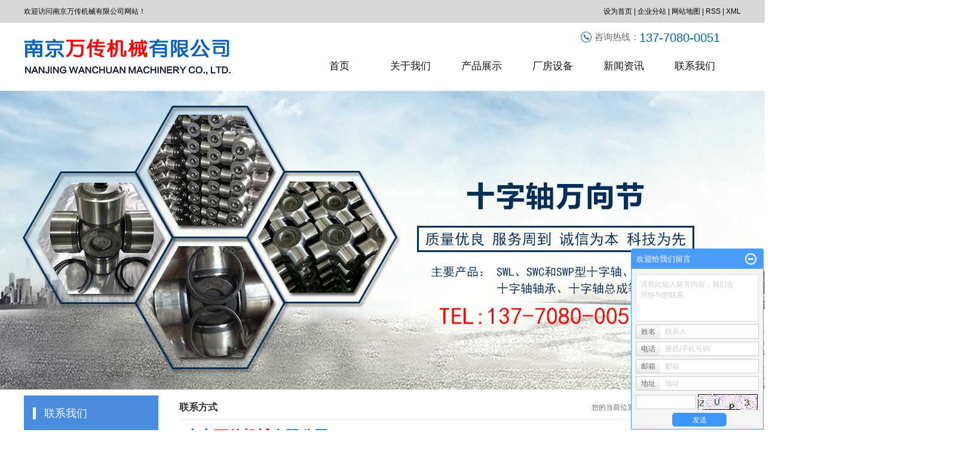

--- FILE ---
content_type: text/html;charset=utf-8
request_url: http://www.njwccd.com/about_contact/
body_size: 7683
content:
 <!DOCTYPE html>
<html lang="zh-CN">
<head>
<meta charset="utf-8">
<meta http-equiv="X-UA-Compatible" content="IE=edge">
<title>联系方式-南京万传机械有限公司</title>
<meta name="keywords" content="联系方式" />
<meta name="description" content="南京万传机械有限公司联系人：李西伟邮箱：779385162@qq.com电话：13770800051地址：南京市溧水区经济开发区机场路19号" />
<link rel="stylesheet" type="text/css" href="http://www.njwccd.com/template/default/style/base.css?9.2" />
<link rel="stylesheet" type="text/css" href="http://www.njwccd.com/template/default/style/model.css?9.2" />
<link rel="stylesheet" type="text/css" href="http://www.njwccd.com/template/default/style/main.css?9.2" />
<link rel="stylesheet" type="text/css" href="http://www.njwccd.com/template/default/style/lightbox.css?9.2" />
<link rel="stylesheet" type="text/css" href="http://www.njwccd.com/data/user.css?9.2" />
<link rel="stylesheet" type="text/css" href="http://www.njwccd.com/template/default/style/member.css" />
<script src="http://www.njwccd.com/template/default/js/jquery-1.8.3.min.js?9.2"></script>
<script src="http://www.njwccd.com/template/default/js/jquery.cookie.js?9.2"></script>
<script>
	var url = 'http://www.njwccd.com/';
	var M_URL = 'http://www.njwccd.com/m/';
	var about_cid = '13';
</script>
<script src="http://www.njwccd.com/template/default/js/mobile.js?9.2"></script>


</head>
<body>
<!-- 公共头部包含 -->
<div class="top">
    <div class="header clearfix">
        <div class="welcome fl">
            <p>欢迎访问南京万传机械有限公司网站！</p>
        </div>
        <div class="k1 fr">
            <a href="javascript:void(0);" onclick="SetHome(this,'http://www.xyz.com');">设为首页</a> |
            <a href="http://www.njwccd.com/region/">企业分站</a> |
            <a href="http://www.njwccd.com/sitemap/">
                网站地图
            </a> |
            <a href="http://www.njwccd.com/rss.xml">RSS</a> |
            <a href="http://www.njwccd.com/sitemap.xml">XML</a>
        </div>
    </div>
</div>

<div class="top2">
    <div class="header clearfix">
        <div class="logo fl">
            <a href="http://www.njwccd.com/">
                <div class="h111"><img alt="十字轴万向节" src="http://www.njwccd.com/data/images/other/20190111165941_385.png" /></div>
            </a>
        </div>
        <div class="k3 fr clearfix">
            <div class="k2">
                <p>
  咨询热线：<span style="font-size: 20px;color:#0066a8">137-7080-0051</span>
</p>
            </div>
            <!-- 导航栏包含 -->
            <div id="menu" >
  <ul class="nav clearfix">
      <li><a href="http://www.njwccd.com/">首页</a></li>
      <li><a href="http://www.njwccd.com/about/">关于我们</a>
        <div class="sec">
                                 <a href="http://www.njwccd.com/about/company.html">公司简介</a>
                                  <a href="http://www.njwccd.com/about/yyzzfda.html">营业执照</a>
                                  <a href="http://www.njwccd.com/about/contact.html">联系我们</a>
                        </div>
      </li>
      <li><a href="http://www.njwccd.com/product/">产品展示</a>
        <div class="sec">
                       <a href="http://www.njwccd.com/product/szzada/">十字轴总成</a>
                   </div>
      </li>
	<li><a href="http://www.njwccd.com/case/">厂房设备</a>
	<div class="sec">
                       <a href="http://www.njwccd.com/case/yjal/"target=''>厂房图片</a>
             </div>
	</li>

      <li><a href="http://www.njwccd.com/news/">新闻资讯</a>
        <div class="sec">
                                 <a href="http://www.njwccd.com/news/company/">公司新闻</a>
                                  <a href="http://www.njwccd.com/news/xydt/">行业新闻</a>
                        </div>
      </li>

      <li class="lxff"><a href="http://www.njwccd.com/about_contact/lxfs024.html">联系我们</a></li>
  </ul>
</div>

<script type="text/javascript">

$(function(){
	$('.nav > li').hover(function(){
		var sec_count  = $(this).find('.sec a').length;
		var a_height   = $(this).find('.sec a').eq(0).height();
		var sec_height =  sec_count * a_height;
		$(this).find('.sec').stop().animate({height:sec_height},300);
	},function(){
		$(this).find('.sec').stop().animate({height:0},300);
	});
});


</script>

        </div>
    </div>
</div>

<script type="text/javascript">
$(function() {
    $('.translate-en a').last().css('border', 'none');
    $('.translate li').hover(function() {
        $(this).find('.translate-en').stop().slideDown();
    }, function() {
        $(this).find('.translate-en').stop().slideUp();
    });
});
</script>

<!-- 内页banner -->


<div class="n_banner"><img src="http://www.njwccd.com/data/images/slide/20190124142930_747.jpg" alt="十字轴总成" title="十字轴总成" /></div>


<!-- 主体部分 -->

<div id="container" class="clearfix">
	
	<div class="left">
		<div class="box sort_menu">
		  <h3>联系我们</h3>
		  
		  	<ul class="sort">
         <li class="about_a">
      	<a href="http://www.njwccd.com/about_contact/lxfs024.html">联系方式</a>
      	      </li>
    </ul>
<script type="text/javascript">
$(".about_a").hover
(
	function()
	{   
		if($(this).find(".about_b li").length > 0)
		{
			$(this).find(".about_b").stop().show();

		}
		$(this).addClass("change");
	},
	function()
	{
		$(this).find(".about_b").stop().hide();
		$(this).removeClass("change");
	}
);
</script>
		  
		</div>
		
		<div class="box sort_product">
		  <h3>产品分类</h3>
		  <ul class="sort">
    	<li class="layer1">
      <a href="http://www.njwccd.com/product/szzada/" class="list_item">十字轴总成</a>
      <div class="layer2" style="display:none;">
      	<ul>
        	        </ul>
      </div>
    </li>
  </ul>

<script type="text/javascript">
$(".layer1").hover
(
	function()
	{
		if($(this).find(".layer2 li").length > 0)
		{
			$(this).find(".layer2").stop().show();

		}
		$(this).addClass("change");
	},
	function()
	{
		$(this).find(".layer2").stop().hide();
		$(this).removeClass("change");
	}
);
</script>

		</div>
		
		<div class="box n_news">
			<h3>新闻资讯</h3>
			<div class="content">
			   <ul class="news_list new1">
			     	      			 <li><a href="http://www.njwccd.com/news/227.html" title="万向节十字轴的知识你了解多少？">万向节十字轴的知识你了解多...</a></li>
	     		 	      			 <li><a href="http://www.njwccd.com/news/235.html" title="各种联轴器的润滑如何保养？">各种联轴器的润滑如何保养？</a></li>
	     		 	      			 <li><a href="http://www.njwccd.com/news/362.html" title="十字轴总成的常见故障有哪些？">十字轴总成的常见故障有哪些...</a></li>
	     		 	      			 <li><a href="http://www.njwccd.com/news/361.html" title="怎么在十字轴上装配联轴器？">怎么在十字轴上装配联轴器？</a></li>
	     		 	      			 <li><a href="http://www.njwccd.com/news/364.html" title="十字轴万向节平衡选择方法是什么？">十字轴万向节平衡选择方法是...</a></li>
	     		 	      			 <li><a href="http://www.njwccd.com/news/363.html" title="万向节十字轴总成连接有什么不一样？">万向节十字轴总成连接有什么...</a></li>
	     		 			   </ul>
			</div>
		</div>
		<div class="box n_news">
			<h3>热门关键词</h3>
			<div class="content">
			   <ul class="news_list words">
			   	 			       <li><a href="http://www.njwccd.com/tag/十字节轴承" title="十字节轴承">十字节轴承</a></li>
			     			       <li><a href="http://www.njwccd.com/tag/SWP十字轴总成" title="SWP十字轴总成">SWP十字轴总成</a></li>
			     			       <li><a href="http://www.njwccd.com/tag/万向联轴器十字节" title="万向联轴器十字节">万向联轴器十字节</a></li>
			     			       <li><a href="http://www.njwccd.com/tag/万向节十字轴总成" title="万向节十字轴总成">万向节十字轴总成</a></li>
			     			       <li><a href="http://www.njwccd.com/tag/SWL十字包" title="SWL十字包">SWL十字包</a></li>
			     			       <li><a href="http://www.njwccd.com/tag/十字节" title="十字节">十字节</a></li>
			     			       <li><a href="http://www.njwccd.com/tag/万向联轴器十字包" title="万向联轴器十字包">万向联轴器十字包</a></li>
			     			       <li><a href="http://www.njwccd.com/tag/SWC十字轴轴承" title="SWC十字轴轴承">SWC十字轴轴承</a></li>
			     			       <li><a href="http://www.njwccd.com/tag/SWL十字轴总成" title="SWL十字轴总成">SWL十字轴总成</a></li>
			     			       <li><a href="http://www.njwccd.com/tag/十字轴轴承" title="十字轴轴承">十字轴轴承</a></li>
			     			       <li><a href="http://www.njwccd.com/tag/十字轴万向节" title="十字轴万向节">十字轴万向节</a></li>
			     			       <li><a href="http://www.njwccd.com/tag/SWC十字轴总成" title="SWC十字轴总成">SWC十字轴总成</a></li>
			     			   </ul>
			</div>
			<script type="text/javascript">
			  $(function(){
			  	$(".words li:odd").addClass("right_word");
			  });
			</script>
		</div>
		<div class="box n_contact">
		  <h3>联系我们</h3>
		  <div class="content"><p><strong><span style="color: rgb(0, 102, 168); font-family: 微软雅黑, &quot;Microsoft YaHei&quot;; font-size: 24px;">137-7080-0051<br/></span></strong></p><p><strong><span style="color: rgb(0, 102, 168); font-family: 微软雅黑, &quot;Microsoft YaHei&quot;; font-size: 20px;">www.njwccd.com</span></strong></p></div>
		</div>
	</div>
	
	
	<div class="right">
	  <div class="sitemp clearfix">
	    <h2>联系方式</h2>
	    <div class="site">您的当前位置：
	    
	    	<a href="http://www.njwccd.com/">首 页</a> >> <a href="http://www.njwccd.com/about_contact/">联系我们</a> >> <span class="cc">联系方式</span>
	    
	    </div>
	  </div>
	  <div class="content">
	   
	    <p style="white-space: normal;"><span style="font-family: 微软雅黑, &quot;Microsoft YaHei&quot;; font-size: 24px; color: rgb(0, 112, 192);"><strong>南京</strong></span><span style="font-family: 微软雅黑, &quot;Microsoft YaHei&quot;; font-size: 24px; color: rgb(255, 0, 0);"><strong>万传机械</strong></span><span style="font-family: 微软雅黑, &quot;Microsoft YaHei&quot;; font-size: 24px; color: rgb(0, 112, 192);"><strong>有限公司</strong></span></p><p style="white-space: normal;"><br/></p><p style="white-space: normal;"><span style="font-family: 微软雅黑, &quot;Microsoft YaHei&quot;; font-size: 20px;">联系人：李西伟</span></p><p style="white-space: normal;"><span style="font-family:微软雅黑, Microsoft YaHei"><span style="font-size: 20px;">邮箱：779385162@qq.com</span></span></p><p style="white-space: normal;"><span style="font-family: 微软雅黑, &quot;Microsoft YaHei&quot;; font-size: 20px;">电话：13770800051</span></p><p style="white-space: normal;"><span style="font-family: 微软雅黑, &quot;Microsoft YaHei&quot;; font-size: 20px;">地址：南京市溧水区经济开发区机场路19号</span></p><p style="white-space: normal;"><span style="font-family: 微软雅黑, &quot;Microsoft YaHei&quot;; font-size: 20px;"><br/></span></p><p style="white-space: normal;"><iframe class="ueditor_baidumap" src="http://www.njwccd.com/data/ueditor/dialogs/map/show.html#center=119.04016,31.681568&zoom=17&width=530&height=340&markers=119.041153,31.681718&markerStyles=l,A" frameborder="0" width="534" height="344"></iframe></p>
	   
	  </div>
	  	</div>
	
	

</div>

<div class="foot">
	<div class="footer clearfix">
		<div class="footleft fl">
			<div class="footlogo">
				<p><img src="/data/upload/image/20190111/1547195490185682.png" title="1547195490185682.png" alt="lg.png"/></p>
			</div>
			<div class="nav_foot">
				<p><a href="/" target="_self">网站首页</a>&nbsp; &nbsp; |&nbsp; &nbsp; <a href="/about/" target="_self">关于我们</a>&nbsp; &nbsp; &nbsp;|&nbsp; &nbsp; &nbsp;<a href="/product/" target="_self">产品展示</a>&nbsp; &nbsp; &nbsp;|&nbsp; &nbsp; &nbsp;<a href="/case/" target="_self">工程案例</a>&nbsp; &nbsp; &nbsp;|&nbsp; &nbsp; &nbsp;<a href="/news/" target="_self">新闻资讯</a>&nbsp; &nbsp;|&nbsp; &nbsp; &nbsp;<a href="/message/" target="_self">在线留言</a>&nbsp; &nbsp;|&nbsp; &nbsp; &nbsp;<a href="/about_contact/" target="_self">联系我们</a>&nbsp; &nbsp;|&nbsp; &nbsp;</p>
			</div>
			<div class="lianxi">
				<div class="cont"><p><span style="text-decoration: none; font-size: 18px;">全国服务热线：</span><span style="text-decoration: none; font-size: 16px;">137-7080-0051</span><br/></p></div>
				<div class="lian">
					<p>联系人：李经理&nbsp; &nbsp; &nbsp;&nbsp;<a href="/about/yyzzfda.html" target="_self">营业执照</a></p><p>电话：137-7080-0051</p><p>地址：南京市溧水区经济开发区机场路19号</p><p>网址：www.njwccd.com</p>
				</div>
			</div>
			<div class="er">
				<p><img src="/data/upload/image/20190118/1547796978122557.jpg" title="1547796978122557.jpg" alt="wc2wm1.jpg"/></p>
			</div>
		</div>
		<div class="footright fr">
			<div class="footit">
				<b>在线留言</b>（告诉我们您的需求！）
			</div>
			<form class="message1" action="http://www.njwccd.com/message/" method="post">
    <input name="action" type="hidden" value="saveadd" />
    <div class="messa clearfix">
        <div class="img fl">
            <img src="http://www.njwccd.com/template/default/images/mess1.png" alt="">
        </div>
        <div class="intro">
            <span class="m_label">联系姓名</span>
            <input id="name" name="name" type="text" class="m_input" />
        </div>
    </div>
    <div class="messa clearfix">
        <div class="img fl">
            <img src="http://www.njwccd.com/template/default/images/mess2.png" alt="">
        </div>
        <div class="intro">
            <span class="m_label">联系电话</span>
            <input id="contact" name="contact" type="text" class="m_input" />
        </div>
    </div>
    <div class="messa clearfix">
        <div class="img fl">
            <img src="http://www.njwccd.com/template/default/images/mess3.png" alt="">
        </div>
        <div class="intro">
            <span class="m_label">邮箱</span>
            <input id="email" name="email" type="text" class="m_input" />
        </div>
    </div>
    <div class="messa messb clearfix">
        <div class="img fl">
            <img src="http://www.njwccd.com/template/default/images/mess4.png" alt="">
        </div>
        <div class="intro">
            <span class="m_label">备注</span>
            <textarea id="content" name="content" class="m_input"></textarea>
        </div>
    </div>
    <div class="messc clearfix">
        <div class="intro">
            <input id="checkcode" name="checkcode" type="text" />
            <img id="checkCodeImg" src="http://www.njwccd.com/data/include/imagecode.php?act=verifycode&width=140&height=33" />
            <!-- changCode(url, 140, 33) 第一个参数为路径，第二个参数为验证码宽度，第三个参数为验证码高度-->
            <a href="javascript:void(0)" id="change_code" onclick="changCode('http://www.njwccd.com/', 140, 33)">换一张</a>
        </div>
    </div>
    <div class="clearfix">
        <input type="submit" class="msgbtn" name="btn" value="立即提交" />
    </div>
</form>

		</div>
	</div>
</div>

<div class="foot2">
	<div class="footer">
		<div class="copyright">
			Copyright © http://www.njwccd.com/ 南京万传机械有限公司 专业从事于<a href="http://www.njwccd.com/search.php?wd=十字轴万向节">十字轴万向节</a>,<a href="http://www.njwccd.com/search.php?wd=十字轴总成">十字轴总成</a>,<a href="http://www.njwccd.com/search.php?wd=十字轴">十字轴</a>, 欢迎来电咨询! <a href="http://beian.miit.gov.cn/">苏ICP备19003532号-1</a>&nbsp;&nbsp;技术支持：南京搜才信息技术有限公司<a rel='nofollow' href='http://www.cn86.cn' target='_blank'></a>
		</div>
		<div><a href="http://www.njwccd.com/getkey/" title="热推产品">热推产品</a>&nbsp;&nbsp;|&nbsp;&nbsp;主营区域：
					<span><a href="http://www.njwccd.com/Nanjing.html">南京</a></span>
					<span><a href="http://www.njwccd.com/Changzhou.html">常州</a></span>
					<span><a href="http://www.njwccd.com/Wuxi.html">无锡</a></span>
					<span><a href="http://www.njwccd.com/Suzhou.html">苏州</a></span>
					<span><a href="http://www.njwccd.com/Zhenjiang.html">镇江</a></span>
					<span><a href="http://www.njwccd.com/Hefei.html">合肥</a></span>
					<span><a href="http://www.njwccd.com/Maanshan.html">马鞍山</a></span>
					<span><a href="http://www.njwccd.com/Jiangsu.html">江苏</a></span>
					<span><a href="http://www.njwccd.com/Anhui.html">安徽</a></span>
					<span><a href="http://www.njwccd.com/Zhejiang.html">浙江</a></span>
						</div>
	</div>
</div>

<!-- 此处为统计代码 -->
<script>
var _hmt = _hmt || [];
(function() {
  var hm = document.createElement("script");
  hm.src = "https://hm.baidu.com/hm.js?0d6b00777e0729ae4c419e3c973ffa14";
  var s = document.getElementsByTagName("script")[0]; 
  s.parentNode.insertBefore(hm, s);
})();
</script><div style="text-align: center;background:#242424;">
<script>(function() {var _53code = document.createElement("script");_53code.src = "https://tb.53kf.com/code/code/ff22b79059554996f9d2d21e68172c2b8/1";var s = document.getElementsByTagName("script")[0]; s.parentNode.insertBefore(_53code, s);})();</script>
<script type="text/javascript" src="//js.users.51.la/21456877.js"></script>
</div>
<meta name="baidu-site-verification" content="codeva-98LvkgfK6a" /><script>
document.onkeydown = function(e){
var e=e||event;
if (e.ctrlKey==1 && e.keyCode==67){
return false;
}
}//防止ctrl+C
document.body.oncopy = function (){return false;} //阻止复制
</script>
<script> document.body.onselectstart=document.body.oncontextmenu=function(){return false;};</script>


<script>
  $(document).ready(function(){
      $(function () {
  //当点击跳转链接后，回到页面顶部位
          $("#gotop").click(function(){
              $('body,html').animate({scrollTop:0},400);
              return false;
          });
      });
  });
</script>

<script>
   $('.kf-open').on('click',function(){
      $(".kf-content").animate({opacity:'show'},'normal',function(){
      $(".kf-content").show();
      });
      $(this).hide();
   });
   $('.close-btn').on('click',function(){
      $(".kf-content").animate({width:'hide',opacity:'hide'},'normal',function(){
      $(".kf-content").hide();
      });
      $('.kf-open').show();
   });
</script>

<script type="text/javascript">
    var href="";
    if(href=="")
    {
       $(".code").css("display","none");
    }
    var currentid='8';
    if(currentid!='7')
    {
      switch(currentid)
      {
          case '1':
          $('.kf_btn').css('background','url("http://www.njwccd.com/template/default/images/kf/qing.png") left 33px no-repeat');
          $('.top_bg').css('background','url("http://www.njwccd.com/template/default/images/kf/qing1.png") left bottom no-repeat');
          $('.othercolor').css('background','#40c0ac');
          break;

          case '2':
          $('.kf_btn').css('background','url("http://www.njwccd.com/template/default/images/kf/puper.png") left 33px no-repeat');
          $('.top_bg').css('background','url("http://www.njwccd.com/template/default/images/kf/puple1.png") left bottom no-repeat');
          $('.othercolor').css('background','#8838cc');
          break;

          case '3':
          $('.kf_btn').css('background','url("http://www.njwccd.com/template/default/images/kf/kefu_yellow.png") left 33px no-repeat');
          $('.top_bg').css('background','url("http://www.njwccd.com/template/default/images/kf/yellow1.png") left bottom no-repeat');
          $('.othercolor').css('background','#ffc713');
          break;

          case '4':
          $('.kf_btn').css('background','url("http://www.njwccd.com/template/default/images/kf/kefu_left.png") left 33px no-repeat');
          $('.top_bg').css('background','url("http://www.njwccd.com/template/default/images/kf/red1.png") left bottom no-repeat');
          $('.othercolor').css('background','#e5212d');
          break;

          case '5':
          $('.kf_btn').css('background','url("http://www.njwccd.com/template/default/images/kf/kefu_cheng.png") left 33px no-repeat');
          $('.top_bg').css('background','url("http://www.njwccd.com/template/default/images/kf/cheng1.png") left bottom no-repeat');
          $('.othercolor').css('background','#e65a22');
          break;

          case '6':
          $('.kf_btn').css('background','url("http://www.njwccd.com/template/default/images/kf/green.png") left 33px no-repeat');
          $('.top_bg').css('background','url("http://www.njwccd.com/template/default/images/kf/green1.png") left bottom no-repeat');
          $('.othercolor').css('background','#78cf1b');
          break;

          case '8':
          $('.float-kf').css('display','block');
          break;

          case '9':
          $('.float-kf').css('display','none');
          $('.kf-switch').css('display','block');
          break;

      }
    }
    var _windowScrollTop=0;    //滚动条距离顶端距离
    var _windowWidth=$(window).width(); //窗口宽度
    $(window).scroll(actionEvent).resize(actionEvent);  //监听滚动条事件和窗口缩放事件
        //响应事件
    function actionEvent(){
        _windowScrollTop = $(window).scrollTop();  //获取当前滚动条高度
     //   _windowWidth=$(window).width();//获取当前窗口宽度
        moveQQonline();//移动面板
    }
        //移动面板
    function moveQQonline(){
                //.stop()首先将上一次的未完事件停止，否则IE下会出现慢速僵死状态，然后重新设置面板的位置。
        $(".kf").stop().animate({
              top: _windowScrollTop+100
             }, "fast");
        $('.alignCenter').stop().animate({
              top: _windowScrollTop+133
             }, "fast");

        $(".kf-switch").stop().animate({
              top: _windowScrollTop+100
             }, "fast");
        $(".float-kf").stop().animate({
              top: _windowScrollTop+100
             }, "fast");
    }
$(".kf_btn").toggle(
  function()
  {
    $('.open').addClass('close');
    $('.alignCenter').hide();
    $(".kf_main").animate({width:'hide',opacity:'hide'},'normal',function(){
      $(".kf_main").hide();
      var href="";
      if(href==""){
        $(".code").css("display","none");
      }else{
        $('.e_code img').animate({width:'hide',opacity:'hide'});
      }

    });
  },
  function(){
    $('.open').removeClass('close');
    $(".kf_main").animate({opacity:'show'},'normal',function(){
      $(".kf_main").show();
      var href="";
      if(href==""){
        $(".code").css("display","none");
      }else{
        $('.e_code img').animate({opacity:'show'});
      }

    });
  }
);

$('#hidden_share').click(function(){
    $('.alignCenter').show();
})
$('.alignCenter .title img').click(function(){
    $('.alignCenter').hide();
})
</script>

	<!--[if IE 6]>  
<style type="text/css">
#m_div{position:absolute;}
</style>  
<![endif]-->
<div id="m_div">
<div class="w_title">
	<div id="m_top"></div>
	<div id="m_mid"></div>
	<div id="m_bot">欢迎给我们留言</div>
	<a href="javascript:void(0);" class="m_close" title="最小化"></a>
</div>
<form class="message w_message" action="http://www.njwccd.com/message/" method="post">
	<input name="action" type="hidden" value="saveadd" />
 	<div class='index_message'>
    	<span class="m_label d_label">请在此输入留言内容，我们会尽快与您联系。</span>
		<textarea id="content" rows="2" cols="80" name="content" class="m_input"></textarea>
 	</div>
	<div class='name_input clearfix'>
    	<div class='input_left'>姓名</div>
     	<div class='input_right'>
        	<span class="m_label">联系人</span>   
        	<input id="name" name="name" type="text" class="m_input" />
    	</div>
	</div>

	<div class='name_input clearfix'>
    	<div class='input_left'>电话</div>
    	<div class='input_right'>
        	<span class="m_label">座机/手机号码</span>
	    	<input id="contact" name="contact" type="text" class="m_input" />
        </div>
    </div>

    <div class='name_input clearfix'>
    	<div class='input_left'>邮箱</div>
    	<div class='input_right'>
        	<span class="m_label">邮箱</span>
	    	<input id="email" name="email" type="text" class="m_input" />
        </div>
    </div>

    <div class='name_input clearfix'>
    	<div class='input_left'>地址</div>
    	<div class='input_right'>
        	<span class="m_label">地址</span>
	    	<input id="address" name="address" type="text" class="m_input" />
        </div>
    </div>
 
	<div id="code">
		<input id="checkcode" name="checkcode" type="text" /> 
	    <img id="checkCodeImg" src="http://www.njwccd.com/data/include/imagecode.php?act=verifycode" onclick="changCode('http://www.njwccd.com/', 100, 26)"  />
	</div>
 
	<div class="m_under">
		<input type="submit" class="msgbtn" name="btn" value="发送" />
    </div>
</form>
</div>
<script type="text/javascript">
$(".w_title").toggle(function(){
	$(".w_message").hide();
	$(".m_close").attr("title","最大化");	
	$(".m_close").addClass("m_open");
},
function(){
	$(".w_message").show();
	$(".m_close").attr("title","最小化");
	$(".m_close").removeClass("m_open");	
}
);
var currentid='8';
if(currentid!='7')
{
	switch(currentid)
	{
		case '1':
		 $('#m_top').css('background','#3cb6a2');
		 $('#m_mid').css('background','#3cb6a2');
		 $('#m_bot').css('background','#3cb6a2');
		 $('.w_message').css('border-color','#3cb6a2');
		 $('.w_message .msgbtn').css('background','url("http://www.njwccd.com/template/default/images/newadd/style1.png") left bottom no-repeat');
		break;

		case '2':
		  $('#m_top').css('background','#8039c5');
		  $('#m_mid').css('background','#8039c5');
		  $('#m_bot').css('background','#8039c5');
		  $('.w_message').css('border-color','#8039c5');
		  $('.w_message .msgbtn').css('background','url("http://www.njwccd.com/template/default/images/newadd/style2.png") left bottom no-repeat');
		break;

		case '3':
		  $('#m_top').css('background','#ffc50c');
		  $('#m_mid').css('background','#ffc50c');
		  $('#m_bot').css('background','#ffc50c');
		  $('.w_message').css('border-color','#ffc50c');
		  $('.w_message .msgbtn').css('background','url("http://www.njwccd.com/template/default/images/newadd/style3.png") left bottom no-repeat');
		break;

		case '4':
		  $('#m_top').css('background','#ed2b36');
		  $('#m_mid').css('background','#ed2b36');
		  $('#m_bot').css('background','#ed2b36');
		  $('.w_message').css('border-color','#ed2b36');
		  $('.w_message .msgbtn').css('background','url("http://www.njwccd.com/template/default/images/newadd/style4.png") left bottom no-repeat');
		break;

		case '5':
		  $('#m_top').css('background','#e4531a');
		  $('#m_mid').css('background','#e4531a');
		  $('#m_bot').css('background','#e4531a');
		  $('.w_message').css('border-color','#e4531a');
		  $('.w_message .msgbtn').css('background','url("http://www.njwccd.com/template/default/images/newadd/style5.png") left bottom no-repeat');
		break;

		case '6':
		  $('#m_top').css('background','#74cb17');
		  $('#m_mid').css('background','#74cb17');
		  $('#m_bot').css('background','#74cb17');
		  $('.w_message').css('border-color','#74cb17');
		  $('.w_message .msgbtn').css('background','url("http://www.njwccd.com/template/default/images/newadd/style6.png") left bottom no-repeat');
		break;
 
	}
}
</script>

<!--底部JS加载区域-->
<script type="text/javascript" src="http://www.njwccd.com/template/default/js/common.js?9.2"></script>
<script type="text/javascript" src="http://www.njwccd.com/template/default/js/message.js?9.2"></script>
<script type="text/javascript" src="http://www.njwccd.com/template/default/js/lightbox.js"></script>
<script type="text/javascript" src="http://www.njwccd.com/template/default/js/banner.js"></script>
</body>
</html>


--- FILE ---
content_type: text/css
request_url: http://www.njwccd.com/template/default/style/main.css?9.2
body_size: 16889
content:
/*头部样式*/
#header{width:1200px;margin:0 auto;}
.header{width:1200px;margin:0 auto;}
.h111{font-size:12px;font-weight:bold;}
.top{
    background: #d8d8d8;
    height: 38px;
    line-height: 38px;
    overflow: hidden;
    color: #000;
}
.top a{
    color: #000;
}
.top a:hover{
    color: #457e39;
}
.top2{
    height: 114px;
}
.logo{
    line-height: 114px;
}
.k3{
    width:780px;
    margin-right: 35px;
}
.k2{
    background: url(../images/tel.png)no-repeat left top;
    padding-left: 23px;
    float: right;
    color: #666;
    font-size: 15px;
    margin-top: 15px;
    height: 33px;
    line-height: 18px;
}
.k2 strong{
    font-weight:normal;
    color: #457e39;
    font-size:20px;
}
.k2 span{
    vertical-align: middle;
}

.topLink{float:right;text-align:right;position: relative;z-index: 9999;}
.translate{width:100px;position: absolute;left: 0;top:10px;z-index: 9999;}
.tran-in{left:120px;}
.translate li{border: 1px dashed #cccccc;line-height: 26px;text-align: left;background: #fff;}
.translate li a{display: block;padding-left: 10px;background: url(../images/dot4.png) no-repeat 88% 11px;}
.translate li a:hover{text-decoration: none;color:#275cea;cursor: pointer;}
.translate-en{display: none;padding: 6px;padding-top:0px;}
.translate li .translate-en a{padding-left: 0px;text-align: center;background: #fff;border-bottom: 1px solid #cccccc;}
.translate li .translate-en a:hover{font-weight: bold;}

.topLink .f_count{color:#ff0000;font-size:13px;font-weight:bold;}
/*热门搜索*/
.nei1{
    height: 48px;
    overflow: hidden;
    background:#f0f0f0;
}
.search{width: 1200px;margin: 0 auto;}
#formsearch{float:right;margin-top: 8px;}
.hotSearch{float:left;height:48px;line-height:48px;font-weight:normal;color: #333;font-family: "宋体"}
#search-type{float: left;width:100px;height: 31px;border: 1px solid #a7a7a7;margin-right: 10px;}



.com-img{ display:inline; overflow:hidden;margin:0 auto;display: table;}
.com-img img{ transition:all 0.5s ease-in 0s; -webkit-transition:all 0.5s ease-in 0s; -moz-transition:all 0.5s ease-in 0s; -o-transition:all 0.5s ease-in 0s;}
.com-img:hover img{transform:scale(1.1); -webkit-transform:scale(1.1); -moz-transform:scale(1.1); -o-transform:scale(1.1);-ms-transform:scale(1.1);}


/*主体样式*/
#container{width:1200px;margin:0 auto;margin-top:10px;}
.menu_cate{width:220px;float:left;}
.cate_title{line-height:31px;padding-left:15px;font-weight:bold;font-family:"微软雅黑";
background:url(../images/nav.png) no-repeat 0% 100%;font-size:14px;color:#000;}
.about{width:460px;float:left;margin-left:12px;padding-bottom:5px;}
.about_title{line-height:31px;padding-left:15px;font-weight:bold;font-family:"微软雅黑";
background:url(../images/nav.png) no-repeat 0% 100%;font-size:14px;color:#000;}
.about .content{padding:5px;padding-bottom:12px;text-indent:20px;}
.navigation{float:right;width:100px;}

.index-title{line-height:31px;padding-left:15px;font-weight:bold;font-family:"微软雅黑";
background:url(../images/nav.png) no-repeat 0% 100%;font-size:14px;color:#000;}
.index-table td{border:solid #add9c0; border-width:0px 1px 1px 0px; padding:10px 5px;}
.index-table{border:solid #add9c0; border-width:1px 0px 0px 1px;margin-top:10px;}

/*----- Common css ------*/
.fl{float:left;}
.fr{float:right;}
.di{_display:inline;}
.fwn{font-weight:normal;}
.dib{*display:inline;_zoom:1;_display:inline;_font-size:0px;}

/*首页新闻*/
.news_company{width:280px;float:right;}
.news1_title{line-height:31px;padding-left:15px;font-weight:bold;font-family:"微软雅黑";
background:url(../images/nav.png) no-repeat 0% 100%;font-size:14px;color:#000;}
.news_company .content{padding:5px;}

/*首页左侧联系我们*/
.contact{width:218px;float:left;padding-bottom:5px;margin-top:10px;}
.contact_title{line-height:31px;padding-left:15px;font-weight:bold;font-family:"微软雅黑";
background:url(../images/nav.png) no-repeat 0% 100%;font-size:14px;color:#000;}
.contact .content{padding:5px;padding-left:8px;}

/*工程案例*/
.case{width:460px;float:left;margin-left:12px;padding-bottom:5px;margin-top:10px;}
.case_title{line-height:31px;padding-left:15px;font-weight:bold;font-family:"微软雅黑";
background:url(../images/nav.png) no-repeat 0% 100%;font-size:14px;color:#000;}
.case .content{padding:5px;padding-bottom:12px;text-indent:20px;}

.news2_company{margin-top:10px;}

/*产品推荐*/
.recommend_product{margin-top:10px;width:692px;float:left;}
.recommend_product .title{line-height:31px;padding-left:15px;font-weight:bold;font-family:"微软雅黑";background:url(../images/nav.png) no-repeat 0% 100%;font-size:14px;color:#000;}
.recommend_product .content{padding-top:15px;padding-bottom:14px;}
.roll_product li{padding-bottom:0px;}

/*品牌列表*/
.brand-list{margin: 20px 0px;display: flex;display: -webkit-flex;flex-wrap: wrap;}
.brand-list li{margin: 5px 8px;}
.brand-list li:hover{box-shadow: 2px 1px 5px;}
.brand-list li img {width: 150px;height: 120px;}

/*前台多页签*/
.news{width:1000px;float:left;margin-top: 10px;}
.tab{position:relative;}
.tab li{float:left;width:100px;height:30px;display:block;line-height:30px;border:1px solid #ccc;margin-right:8px;text-align:center;color:#333;font-size:12px;cursor: pointer;}
.tab li.cur{color:#fff;text-decoration:none;font-size:12px;background:#3a78c1;border-color: #3a78c1;}

.tt{display: none;}
.list1{padding:8px 10px;}
.list1 li{line-height:27px;position:relative;vertical-align: middle;}
.list1 li a{background:url(../images/list_dot1.gif) left center no-repeat;padding-left:12px;line-height:27px;color:#555555;}
.list1 li a:hover{color:#e87518;text-decoration:none;}
.list1 li span{position:absolute;right:0px;line-height:30px;top:0;color:#999;}
/*  */
.nei4{width: 1920px;margin-left: -960px;left:50%;position: relative;}
.container{width:1200px;margin:0 auto;}

/* 简介 */
.ab{}
.ab-tit{text-align: center;line-height: 114px;color: #222;font-size: 30px;font-weight: bold;background:url(../images/hh.png)no-repeat center 92px;}
.ab-cont{background: url(../images/about.png)repeat-x;height: 415px;}
.ab-le{width: 557px;margin-top: 32px;}
.ab-le h3{color: #202020;font-size: 18px;background: url(../images/heng.png)no-repeat left bottom;padding-bottom: 14px;}
.ab-le div{margin-top: 24px;color: #202020;font-size: 15px;line-height: 27px;height: 205px;overflow: hidden;text-align: justify;}
.ab-le a{color: #fff;font-size: 14px;display: block;width: 123px;height: 33px;line-height: 33px;text-align: center;background: #0066a8;text-transform: uppercase;}
.ab-ri{width: 620px;height: 356px;margin-top: 25px;}
/* 产品 */
.chan{margin-top: 40px;}
.chan-tit{text-align: center;color: #222;font-size: 30px;font-weight: bold;text-transform: uppercase;}
.chan-tit span{display: block;font-size: 25px;font-weight: normal;background: url(../images/tit.png)no-repeat center;}
.product_list1{margin-top: 40px;}
.product_list1 li{float: left;background: url(../images/cc.png)no-repeat center 150px;margin-bottom: 45px;margin-right: 30px;}
.product_list1 li:nth-child(4n){margin-right: 0}
.product_list1 li a.img{width: 275px;height: 221px;border:1px solid #498cdd;display: block;position: relative;}
.product_list1 li a.img img{width: 275px;height: 221px;}
.product_list1 li a.img .hover{position: absolute;top:0px;left:0px;width: 275px;height: 221px;background: url(../images/chan.png)no-repeat;opacity: 0;}
.product_list1 li span{display: block;margin-top: 20px;color: #000;font-size: 17px;text-align: center;}
.product_list1 li:hover a.img .hover{opacity: 1;}
/* 横图 */

/* 优势 */
.nei5{
    width: 1920px;
    position: relative;
    left: 50%;
    margin-left: -960px;
    height: 871px;
    background:url(../images/nei5bac.png) no-repeat center;
}
.nei5tit{
    text-align: center;
    text-transform: uppercase;
    color: #999;
    font-size:30px;
    font-family:"宋体";
    padding-top: 40px;
}
.nei5tit h2{
    font-size:30px;
    color: #111;
    font-family:"微软雅黑";
}
.nei5tit p{
    font-family:"微软雅黑";
    color: #666;
    font-size:18px;
    background:url(../images/nei5tit.png) no-repeat center center;
}
.nei5Con{
    margin-top: 50px;
}
.nei5left{
    width:559px;
    margin-left: 23px;
}
.nei5right{
    width:510px;
    margin-right: 20px;
    margin-top: 12px;
}
.titN5{
    height: 45px;
    line-height: 45px;
}
.titN5 img{
    vertical-align: top;
    float: left;
    width: 45px;
}
.titN5 span{
    width: 430px;
    float: left;
    display:block;
    margin-left: 27px;
    border-bottom:1px dashed #dbdbdb;
    color:rgba(51,51,51,0.48);
    font-size:20px;
    font-family:"宋体";
    text-transform: uppercase;
}
.titN5 strong{
    font-family:"微软雅黑";
    color: #333;
    padding-right: 10px;
}
.nei5Box{
    color: #666;
    margin-left: 80px;
    line-height: 27px;
}
.nei5Con2{
    margin-top: 10px;
}
.nei5Con2 .nei5right{
    margin-left: 23px;
    margin-right: 0;
}
.nei5Con2 .nei5left{
    width:708px;
    margin-right: -55px;
    margin-left: 0;
    margin-top: 50px;
}


/* 厂房设备 */
.nei6{
    height: 363px;
    width: 1920px;
    position: relative;
    left: 50%;
    margin-left: -960px;
    background:url(../images/nei6bac.png) no-repeat top center;
}
.nei6tit{
    height: 85px;
    line-height: 85px;
    position: relative;
    overflow: hidden;
    color: #444;
    font-size:22px;
    text-transform: uppercase;
    background:url(../images/nei6tit.png) no-repeat 305px 40px;
    padding-left: 40px;
}
.nei6tit span{
    color:rgba(42,42,42,0.52);
    font-size:14px;
    padding-left: 10px;
}
.nei6tit a{
    position: absolute;
    right:40px;
    top: 0;
}
.nei6Con{
    position: relative;
    margin-top: 5px;
    padding:0 40px;
}
.nei6Con>a{
    position: absolute;
    display: block;
    width: 22px;
    height: 48px;
    top: 50%;
    margin-top: -45px;
    background:url(../images/left.png) no-repeat top center;
    left:0;
}
.nei6Con>a:hover{
    background:url(../images/righth.png) no-repeat top center;
}
.nei6Con a.rightbtn{
    background:url(../images/right.png) no-repeat top center;
    left: auto;
    right: 0;
}
.nei6Con a.rightbtn:hover{
    background:url(../images/lefth.png) no-repeat top center;
}
.product_listN6 li{float:left;margin-left:11px;margin-right:11px;_display:inline;}
.product_listN6 li a.img img{width:261px;height:210px;}
.product_listN6 li h3{text-align:center;height:45px;line-height:45px;}
.product_listN6 li h3 a{font-weight:normal;color:#000000;display:block;font-size:15px;}
.product_listN6 li a.img{display:block;}
.product_listN6 li:hover h3 a{color: #0260c1}

/* 新闻 */
.nei7tit{
    text-align: center;
    color: #151515;
    font-size:24px;
    font-weight:bold;
    background:url(../images/nei7tit.png) no-repeat bottom center;
    height: 80px;
    line-height: 80px;
    overflow: hidden;
    margin-top: 35px;
}
.nei7left{
    width:582px;
    margin-left: 11px;
    margin-top: 64px;
}
.nei7left a{
    display: block;
}
.nei7left img{
    width:582px;
    height:282px;
}
.nei7left h3{
    position: relative;
    height: 45px;
    line-height: 45px;
    font-weight:normal;
    font-size:16px;
}
.nei7left h3 a{
    color: #333;
}
.nei7left h3 span{
    position: absolute;
    right: 0;
    top: 0;
    color: #666;
}
.nei7left p{
    color: #333;
    font-size:14px;
    margin-top: 5px;
    line-height: 22px;
}
.nei7right{
    width:580px;
    margin-right: 8px;
    margin-top: 64px;
}
.nei7right li{
    border:1px solid #e8e8e8;
    height: 78px;
    margin-bottom: 16px;
    transition:all 0.5s;
    -webkit-transition:all 0.5s;
    -moz-transition:all 0.5s;
    -ms-transition:all 0.5s;
    -o-transition:all 0.5s;
}
.nei7right li .data{
    width:80px;
    text-align: center;
    color: #333;
    font-size:14px;
    background:#e8e8e8;
    height: 78px;
    -webkit-transition:all 0.5s;
    -moz-transition:all 0.5s;
    -ms-transition:all 0.5s;
    -o-transition:all 0.5s;
}
.nei7right li .data b{
    display: block;
    font-size:34px;
}
.nei7right li .intro{
    width:480px;
    margin-left: 5px;
    color: #333;
    font-size:14px;
    float: left;
    padding-top: 3px;
    text-align:justify;
    -webkit-transition:all 0.5s;
    -moz-transition:all 0.5s;
    -ms-transition:all 0.5s;
    -o-transition:all 0.5s;
}
.nei7right li .intro a{
    color: #333;
    font-size:16px;
    display: block;
    margin-bottom: 4px;
}
.nei7right li:hover{
    border-color:#0260c1;
    box-shadow: 1px 1px 3px rgba(0,0,0,0.4);
}
.nei7right li:hover .data{
    background:#0260c1;
    width: 110px;
    color: #fff;
}
.nei7right li:hover .intro{
    width: 450px;
}
/*友情链接*/
.f_link{width:1200px;margin:0 auto;margin-top: 50px;}
.link{
    text-align: center;
}
.f_link a{
    color: #5e5e5e;
    padding:6px 0;
    padding-right: 10px;
}
/*页面底部*/
.foot{
    background:#242424;
    margin-top: 25px;
    border-bottom:1px solid #3b3b3b;
}
.footer{
    width: 1200px;
    margin: 0 auto;
}
.footleft{
    width:710px;
    position: relative;
}
.footright{
    width:436px;
    height:380px;
    background:url(../images/footbac.png) no-repeat top center;
    margin-top: -17px;
    padding-left:43px;
    padding-right: 47px;
    box-sizing: border-box;
}
.footlogo{
    padding-top: 45px;
}
.nav_foot{
    color: #575757;
    font-size:14px;
    height: 45px;
    line-height: 45px;
    overflow: hidden;
    margin-top: 30px;
    border-bottom:1px solid #363636;
}
.nav_foot a{
    color: #fff;
}

.lianxi{
    color: #fff;
    margin-top: 10px;
}
.lianxi .cont{
    height: 72px;
    line-height: 72px;

}

.lian{
    color: #cbcbcb;
    font-size:15px;
    line-height: 24px;
    margin-top: 10px;
}
.er{
    position: absolute;
    right: 0;
    bottom: 0;
}

.footit{
    color: #fff;
    font-size:19px;
    height: 55px;
    line-height: 55px;
    overflow: hidden;
    margin-top: 40px;
}
.messa{
    border-bottom:1px solid #242424;
    height: 41px;
    line-height: 41px;
    background:#e9e9e9;
    position: relative;
}
.messa .img{
    width:40px;
    text-align: center;
    line-height: 41px;
}
.messa .intro{
    position: relative;
    width: 306px;
    float: left;
}
.messa .intro .m_label{
    color: #787878;
    font-size:14px;
    position: absolute;
    left: 0;
    line-height: 41px;
}
.messa .intro input{
    border:none;
    background:none;
    height: 41px;
    vertical-align: baseline;
    line-height: 41px;
    width: 100%;
    box-sizing: border-box;
    padding-right: 10px;
}
.messa .intro #content{
    height: 55px;
    border:none;
    background:none;
    box-sizing: border-box;
    width: 100%;
    padding:10px;
    padding-left: 0;
    font-size:14px;
}
.messa.messb{
    height: 66px;
    line-height: 24px;
}
.messc input{
    width:100px;
    width: 140px;
    height: 33px;
    border:none;
    background:#e9e9e9;
    text-align: center;
}
.messc a{
    color: #fff;
}
.message1 .msgbtn{
    margin-top: 10px;
    width: 127px;
    height: 38px;
    line-height: 38px;
    text-align: center;
    background:#242424;
    color: #fff;
    font-size:16px;
    font-weight:bold;
    border:0;
}
.foot2{
    background:#242424;
    padding:15px 0;
    color: #8e8e8e;
    line-height: 24px;
}
.foot2 a{
    color: #8e8e8e;
}

/*------------内页-------------------*/

.left {
    width: 224px;
    float: left;
}

.left .box {
    margin-bottom: 10px;
}

.left .box h3 {
    line-height: 60px;
    padding-left: 34px;
    background: #498cdd;
    font-size: 18px;
    color: #fff;
    font-weight: 400;
    position: relative
}

.left .box h3::after{
    content:"";
    position: absolute;
    width:5px;
    height:20px;
    top:20px;
    left:15px;
    background: #fff
}

.left .box .content {
    padding: 5px 0px;
}
.prodescription{border:1px solid #e5e5e5;background:#f9f9f9;line-height:24px;padding:10px;margin-bottom:15px;text-indent:20px;}

.n_banner{width:1920px;margin:0 auto;margin-left:-960px;position:relative;left:50%;
}
.n_banner img{width:1920px;margin:0 auto;margin-left:-960px;position:relative;left:50%;}
.left{width:225px;float:left;}
.sort_menu h3{background-color:#ececec;line-height:28px;padding-left:15px;font-weight:bold;}
.sort_product{margin-top:10px;}
.sort_product h3{background-color:#ececec;line-height:28px;padding-left:15px;font-weight:bold;}

.n_contact{margin-top:10px;}
.n_contact h3{background-color:#ececec;line-height:28px;padding-left:15px;font-weight:bold;}
.n_contact .content{padding:5px;line-height:24px;}

.right{width:940px;float:right;padding-bottom:10px;}
.sitemp {
    border-bottom:1px solid #eee;

}

.sitemp h2 {
    width: 340px;
    float: left;
    line-height: 40px;
    text-align: left;
    font-size: 16px;
    color:#333;
}

.sitemp .site {
    width: 380px;
    float: right;
    text-align: right;
    line-height: 40px;
}
.right .content{padding:10px;padding-top:15px;overflow:hidden;line-height: 24px;}
.sort_album{margin-top: 15px;}
